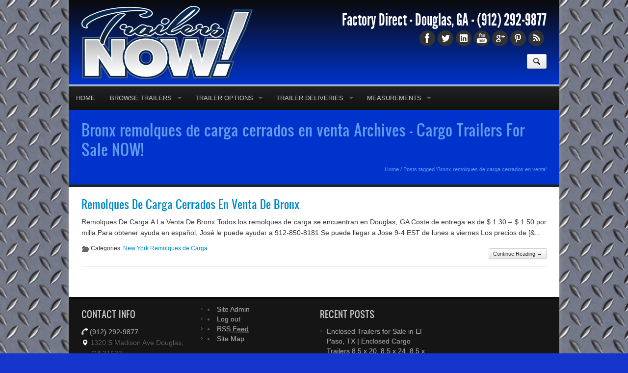

--- FILE ---
content_type: text/html; charset=UTF-8
request_url: https://www.trailersnow.net/tag/bronx-remolques-de-carga-cerrados-en-venta
body_size: 10575
content:

<!DOCTYPE html>
<html xmlns="http://www.w3.org/1999/xhtml">
<head>
	<!-- Global site tag (gtag.js) - Google Analytics -->
<script async src="https://www.googletagmanager.com/gtag/js?id=UA-47567729-1"></script>
<script>
  window.dataLayer = window.dataLayer || [];
  function gtag(){dataLayer.push(arguments);}
  gtag('js', new Date());

  gtag('config', 'UA-47567729-1');
</script>
	<meta http-equiv="Content-Type" content="text/html" charset=UTF-8" />
<meta name="generator" content="WordPress 5.6.16" />
<meta name="viewport" content="user-scalable=0, initial-scale=1.0">
<meta name="format-detection" content="telephone=no">



<link rel="shortcut icon" href="https://trailersnow.net/wp-content/uploads/2013/10/TrailersNow-Favicon.png" />

<link rel="pingback" href="https://www.trailersnow.net/xmlrpc.php" />

<link rel="stylesheet" href="https://www.trailersnow.net/wp-content/themes/ElegantBiz/inc/css/bootstrap.min.css" type="text/css" media="all" />
<link rel="stylesheet" href="https://www.trailersnow.net/wp-content/themes/ElegantBiz/inc/css/custom-icons/cus-icons.css" type="text/css" media="all" />
<link rel="stylesheet" href="https://www.trailersnow.net/wp-content/themes/ElegantBiz/style.css" type="text/css" media="all" />
<link rel="stylesheet" href="https://www.trailersnow.net/wp-content/themes/ElegantBiz/mobile.css" type="text/css" media="screen and (max-width: 767px)" />
<link rel="stylesheet" type="text/css" href="http://fonts.googleapis.com/css?family=Aladin|Englebert">

	<!-- This site is optimized with the Yoast SEO plugin v15.5 - https://yoast.com/wordpress/plugins/seo/ -->
	<title>Bronx remolques de carga cerrados en venta Archives - Cargo Trailers For Sale NOW!</title>
	<meta name="robots" content="index, follow, max-snippet:-1, max-image-preview:large, max-video-preview:-1" />
	<link rel="canonical" href="https://www.trailersnow.net/tag/bronx-remolques-de-carga-cerrados-en-venta" />
	<script type="application/ld+json" class="yoast-schema-graph">{"@context":"https://schema.org","@graph":[{"@type":"WebSite","@id":"https://www.trailersnow.net/#website","url":"https://www.trailersnow.net/","name":"Cargo Trailers For Sale NOW!","description":"Get your trailer immediately - Trailers For Sale Now","potentialAction":[{"@type":"SearchAction","target":"https://www.trailersnow.net/?s={search_term_string}","query-input":"required name=search_term_string"}],"inLanguage":"en-US"},{"@type":"CollectionPage","@id":"https://www.trailersnow.net/tag/bronx-remolques-de-carga-cerrados-en-venta#webpage","url":"https://www.trailersnow.net/tag/bronx-remolques-de-carga-cerrados-en-venta","name":"Bronx remolques de carga cerrados en venta Archives - Cargo Trailers For Sale NOW!","isPartOf":{"@id":"https://www.trailersnow.net/#website"},"inLanguage":"en-US","potentialAction":[{"@type":"ReadAction","target":["https://www.trailersnow.net/tag/bronx-remolques-de-carga-cerrados-en-venta"]}]}]}</script>
	<!-- / Yoast SEO plugin. -->


<link rel='dns-prefetch' href='//s.w.org' />
<link rel="alternate" type="application/rss+xml" title="Cargo Trailers For Sale NOW! &raquo; Feed" href="https://www.trailersnow.net/feed" />
<link rel="alternate" type="application/rss+xml" title="Cargo Trailers For Sale NOW! &raquo; Bronx remolques de carga cerrados en venta Tag Feed" href="https://www.trailersnow.net/tag/bronx-remolques-de-carga-cerrados-en-venta/feed" />
<!-- This site uses the Google Analytics by ExactMetrics plugin v6.3.3 - Using Analytics tracking - https://www.exactmetrics.com/ -->
<!-- Note: ExactMetrics is not currently configured on this site. The site owner needs to authenticate with Google Analytics in the ExactMetrics settings panel. -->
<!-- No UA code set -->
<!-- / Google Analytics by ExactMetrics -->
		<script type="text/javascript">
			window._wpemojiSettings = {"baseUrl":"https:\/\/s.w.org\/images\/core\/emoji\/13.0.1\/72x72\/","ext":".png","svgUrl":"https:\/\/s.w.org\/images\/core\/emoji\/13.0.1\/svg\/","svgExt":".svg","source":{"concatemoji":"https:\/\/www.trailersnow.net\/wp-includes\/js\/wp-emoji-release.min.js?ver=5.6.16"}};
			!function(e,a,t){var n,r,o,i=a.createElement("canvas"),p=i.getContext&&i.getContext("2d");function s(e,t){var a=String.fromCharCode;p.clearRect(0,0,i.width,i.height),p.fillText(a.apply(this,e),0,0);e=i.toDataURL();return p.clearRect(0,0,i.width,i.height),p.fillText(a.apply(this,t),0,0),e===i.toDataURL()}function c(e){var t=a.createElement("script");t.src=e,t.defer=t.type="text/javascript",a.getElementsByTagName("head")[0].appendChild(t)}for(o=Array("flag","emoji"),t.supports={everything:!0,everythingExceptFlag:!0},r=0;r<o.length;r++)t.supports[o[r]]=function(e){if(!p||!p.fillText)return!1;switch(p.textBaseline="top",p.font="600 32px Arial",e){case"flag":return s([127987,65039,8205,9895,65039],[127987,65039,8203,9895,65039])?!1:!s([55356,56826,55356,56819],[55356,56826,8203,55356,56819])&&!s([55356,57332,56128,56423,56128,56418,56128,56421,56128,56430,56128,56423,56128,56447],[55356,57332,8203,56128,56423,8203,56128,56418,8203,56128,56421,8203,56128,56430,8203,56128,56423,8203,56128,56447]);case"emoji":return!s([55357,56424,8205,55356,57212],[55357,56424,8203,55356,57212])}return!1}(o[r]),t.supports.everything=t.supports.everything&&t.supports[o[r]],"flag"!==o[r]&&(t.supports.everythingExceptFlag=t.supports.everythingExceptFlag&&t.supports[o[r]]);t.supports.everythingExceptFlag=t.supports.everythingExceptFlag&&!t.supports.flag,t.DOMReady=!1,t.readyCallback=function(){t.DOMReady=!0},t.supports.everything||(n=function(){t.readyCallback()},a.addEventListener?(a.addEventListener("DOMContentLoaded",n,!1),e.addEventListener("load",n,!1)):(e.attachEvent("onload",n),a.attachEvent("onreadystatechange",function(){"complete"===a.readyState&&t.readyCallback()})),(n=t.source||{}).concatemoji?c(n.concatemoji):n.wpemoji&&n.twemoji&&(c(n.twemoji),c(n.wpemoji)))}(window,document,window._wpemojiSettings);
		</script>
		<style type="text/css">
img.wp-smiley,
img.emoji {
	display: inline !important;
	border: none !important;
	box-shadow: none !important;
	height: 1em !important;
	width: 1em !important;
	margin: 0 .07em !important;
	vertical-align: -0.1em !important;
	background: none !important;
	padding: 0 !important;
}
</style>
	<link rel='stylesheet' id='social-icons-widget-widget-css'  href='https://www.trailersnow.net/wp-content/plugins/social-media-icons-widget/css/social_icons_widget.css?ver=5.6.16' type='text/css' media='all' />
<link rel='stylesheet' id='wp-block-library-css'  href='https://www.trailersnow.net/wp-includes/css/dist/block-library/style.min.css?ver=5.6.16' type='text/css' media='all' />
<link rel='stylesheet' id='rs-settings-css'  href='https://www.trailersnow.net/wp-content/plugins/revslider/rs-plugin/css/settings.css?rev=4.1.4&#038;ver=5.6.16' type='text/css' media='all' />
<link rel='stylesheet' id='rs-captions-css'  href='https://www.trailersnow.net/wp-content/plugins/revslider/rs-plugin/css/dynamic-captions.css?rev=4.1.4&#038;ver=5.6.16' type='text/css' media='all' />
<link rel='stylesheet' id='rs-plugin-static-css'  href='https://www.trailersnow.net/wp-content/plugins/revslider/rs-plugin/css/static-captions.css?rev=4.1.4&#038;ver=5.6.16' type='text/css' media='all' />
<link rel='stylesheet' id='exactmetrics-popular-posts-style-css'  href='https://www.trailersnow.net/wp-content/plugins/google-analytics-dashboard-for-wp/assets/css/frontend.min.css?ver=6.3.3' type='text/css' media='all' />
<link rel='stylesheet' id='slickr-flickr-css'  href='https://www.trailersnow.net/wp-content/plugins/slickr-flickr-pro/styles/public.css?ver=2.7.2' type='text/css' media='all' />
<link rel='stylesheet' id='dashicons-css'  href='https://www.trailersnow.net/wp-includes/css/dashicons.min.css?ver=5.6.16' type='text/css' media='all' />
<link rel='stylesheet' id='thickbox-css'  href='https://www.trailersnow.net/wp-includes/js/thickbox/thickbox.css?ver=5.6.16' type='text/css' media='all' />
<script type='text/javascript' src='https://www.trailersnow.net/wp-includes/js/jquery/jquery.min.js?ver=3.5.1' id='jquery-core-js'></script>
<script type='text/javascript' src='https://www.trailersnow.net/wp-includes/js/jquery/jquery-migrate.min.js?ver=3.3.2' id='jquery-migrate-js'></script>
<script type='text/javascript' src='https://www.trailersnow.net/wp-content/plugins/revslider/rs-plugin/js/jquery.themepunch.plugins.min.js?rev=4.1.4&#038;ver=5.6.16' id='themepunchtools-js'></script>
<script type='text/javascript' src='https://www.trailersnow.net/wp-content/plugins/revslider/rs-plugin/js/jquery.themepunch.revolution.min.js?rev=4.1.4&#038;ver=5.6.16' id='revslider-jquery.themepunch.revolution.min-js'></script>
<script type='text/javascript' id='thickbox-js-extra'>
/* <![CDATA[ */
var thickboxL10n = {"next":"Next >","prev":"< Prev","image":"Image","of":"of","close":"Close","noiframes":"This feature requires inline frames. You have iframes disabled or your browser does not support them.","loadingAnimation":"https:\/\/www.trailersnow.net\/wp-includes\/js\/thickbox\/loadingAnimation.gif"};
/* ]]> */
</script>
<script type='text/javascript' src='https://www.trailersnow.net/wp-includes/js/thickbox/thickbox.js?ver=3.1-20121105' id='thickbox-js'></script>
<script type='text/javascript' src='https://www.trailersnow.net/wp-content/plugins/slickr-flickr-pro/galleria/galleria-1.6.1.min.js?ver=1.6.1' id='galleria-js'></script>
<script type='text/javascript' src='https://www.trailersnow.net/wp-content/plugins/slickr-flickr-pro/scripts/responsiveslides.min.js?ver=1.54' id='rslides-js'></script>
<script type='text/javascript' src='https://www.trailersnow.net/wp-content/plugins/slickr-flickr-pro/scripts/public.js?ver=2.7.2' id='slickr-flickr-js'></script>
<link rel="https://api.w.org/" href="https://www.trailersnow.net/wp-json/" /><link rel="alternate" type="application/json" href="https://www.trailersnow.net/wp-json/wp/v2/tags/86723" /><link rel="EditURI" type="application/rsd+xml" title="RSD" href="https://www.trailersnow.net/xmlrpc.php?rsd" />
<link rel="wlwmanifest" type="application/wlwmanifest+xml" href="https://www.trailersnow.net/wp-includes/wlwmanifest.xml" /> 
<meta name="generator" content="WordPress 5.6.16" />

<!-- Bad Behavior 2.2.24 run time: 4.162 ms -->
<script type="text/javascript" src="https://www.trailersnow.net/wp-content/plugins/content-secure-wiz/script/copy.js"></script><script type="text/javascript">var pg_copyblog={tag:'-From Cargo Trailers For Sale NOW! blog - <a href="https://www.trailersnow.net">https://www.trailersnow.net</a>',url:'https://www.trailersnow.net'};</script>            <style type="text/css">
				ul.legalfooter li{
					list-style:none;
					float:left;
					padding-right:20px;
				}
				.accept{
					display:none;
					border: 1px solid #000;
					background:#000;
					color:#fff;
					border-radius:3px;
					-moz-border-radius:3px;
					-webkit-border-radius:3px;
					padding:5px;
				} 
			</style>
            
<!-- Add fancyBox main JS and CSS files -->
<link rel="stylesheet" type="text/css" href="https://www.trailersnow.net/wp-content/themes/ElegantBiz/inc/fancyBox/source/jquery.fancybox.css" media="screen" />
<!-- Add Thumbnail helper (this is optional) -->
<link rel="stylesheet" type="text/css" href="https://www.trailersnow.net/wp-content/themes/ElegantBiz/inc/fancyBox/source/helpers/jquery.fancybox-thumbs.css" />

<style type="text/css">
html { 
background-color: #1635cc; background-image: url(https://www.trailersnow.net/wp-content/uploads/2013/10/MetalFloorsBare0021_1_thumblarge.jpg); 
background-position: center; background-attachment: fixed;
}
html { background-repeat: repeat; }
#header, #header a, #header div { color :#fafafa !important; }
#header .logo, #header_mobile .logo {
margin-top: 2px;
}
#wrapall {
-moz-box-shadow: 0 0 10px #999;
-webkit-box-shadow: 0 0 10px #999;
box-shadow: 0 0 10px #999;
}
ul.menu { margin-left: -26px; }
.beside_menu { margin-right: -16px; }
#wrapall {
  -webkit-border-radius:  0;
  -moz-border-radius:     0;
  border-radius:          0;
}
#wrapall { margin-top: 0; margin-bottom: 0; }
#header, #footer {
  -webkit-border-radius:  0;
  -moz-border-radius:     0;
  border-radius:          0;
}
.header_section, .header_section_home { border-bottom: 10px solid #0033cc; }
.post .toprated th, .page_title { background-color: #0033cc; }
#sidebar-menu h3 {
background: #0033cc; /* for non-css3 browsers */
filter: progid:DXImageTransform.Microsoft.gradient(startColorstr='#0033cc', endColorstr='#0033cc'); /* for IE */
background: -webkit-gradient(linear, left top, left bottom, from(#0033cc), to(#0033cc)); /* for webkit browsers */
background: -moz-linear-gradient(top,  #0033cc,  #0033cc); /* for firefox 3.6+ */ 
}
#post .titlecustom h2, #post .titlecustom h3, .theme-default .nivo-controlNav a.active, #back-top a:hover, .woahbar, .show-notify, ul.tabbernav li.tabberactive a, ul.tabbernav li a:hover, .tagcloud a:hover, .tags a:hover, .carousel-control:hover, .camera_wrap .camera_pag .camera_pag_ul li.cameracurrent > span, .da-dots span, .dotstyle a.active, #sidebar .menu li a:hover, .bottombar .menu li a:hover {
	background: #0033cc;
}
ul.menu li a:hover, .menu li.current-menu-item a, ul.menu ul li:first-child, #post .titlecustom .line { border-color: #0033cc; }
#menu-mobile li a, #menu-mobile li a:hover { background: #0033cc; }
.customborder { 
border-width: 4px;
border-style: dotted;
border-color: #aa0000;
background-color: #ffffff;
color: #333;
}
/*gradient*/
#topbar, .menu li.current-menu-item a, .menu li.current-menu-item a:hover, .post_slider .featured {
background: #0033cc; /* Old browsers */
background: -moz-linear-gradient(top,  #0033cc 0%, #a3b6d6 100%); /* FF3.6+ */
background: -webkit-gradient(linear, left top, left bottom, color-stop(0%,#0033cc), color-stop(100%,#a3b6d6)); /* Chrome,Safari4+ */
background: -webkit-linear-gradient(top,  #0033cc 0%,#a3b6d6 100%); /* Chrome10+,Safari5.1+ */
background: -o-linear-gradient(top,  #0033cc 0%,#a3b6d6 100%); /* Opera 11.10+ */
background: -ms-linear-gradient(top,  #0033cc 0%,#a3b6d6 100%); /* IE10+ */
background: linear-gradient(to bottom,  #0033cc 0%,#a3b6d6 100%); /* W3C */
filter: progid:DXImageTransform.Microsoft.gradient( startColorstr='#0033cc', endColorstr='#a3b6d6',GradientType=0 ); /* IE6-9 */
}
/*gradient reserve*/
.menu li.current-menu-item a, .menu li.current-menu-item a:hover {
background: #a3b6d6; /* Old browsers */
background: -moz-linear-gradient(top,  #a3b6d6 0%, #0033cc 100%); /* FF3.6+ */
background: -webkit-gradient(linear, left top, left bottom, color-stop(0%,#a3b6d6), color-stop(100%,#0033cc)); /* Chrome,Safari4+ */
background: -webkit-linear-gradient(top,  #a3b6d6 0%,#0033cc 100%); /* Chrome10+,Safari5.1+ */
background: -o-linear-gradient(top,  #a3b6d6 0%,#0033cc 100%); /* Opera 11.10+ */
background: -ms-linear-gradient(top,  #a3b6d6 0%,#0033cc 100%); /* IE10+ */
background: linear-gradient(to bottom,  #a3b6d6 0%,#0033cc 100%); /* W3C */
filter: progid:DXImageTransform.Microsoft.gradient( startColorstr='#a3b6d6', endColorstr='#0033cc',GradientType=0 ); /* IE6-9 */
}
#menuwrap { border-color: #a3b6d6; }
/*end gradient*/
/*custom*/
.pricingtable .content .btn.custombuttoncss, .pricingtable .content .btn.custombuttoncss:hover {
  color: ;
  background: ;
}
.btn.custombuttoncss_CTA {
  color:  !important;
  background: ;
  border-color: ;
}
.pricingtable .heading.customheadingcss {
  background-color: ;
  *background-color: ;
  background-image: -ms-linear-gradient(top, , );
  background-image: -webkit-gradient(linear, 0 0, 0 100%, from(), to());
  background-image: -webkit-linear-gradient(top, , );
  background-image: -o-linear-gradient(top, , );
  background-image: linear-gradient(top, , );
  background-image: -moz-linear-gradient(top, , );
  background-repeat: repeat-x;
}
.pricingtable .heading.customheadingcss h3 { border-bottom: 1px solid ; }
.pricingtable .heading.customheadingcss div { border-top: 1px solid ; }
/*end custom*/
#header { 
background: #0a0a0a; /* Old browsers */
background: -moz-linear-gradient(top,  #0a0a0a 0%, #0033cc 100%); /* FF3.6+ */
background: -webkit-gradient(linear, left top, left bottom, color-stop(0%,#0a0a0a), color-stop(100%,#0033cc)); /* Chrome,Safari4+ */
background: -webkit-linear-gradient(top,  #0a0a0a 0%,#0033cc 100%); /* Chrome10+,Safari5.1+ */
background: -o-linear-gradient(top,  #0a0a0a 0%,#0033cc 100%); /* Opera 11.10+ */
background: -ms-linear-gradient(top,  #0a0a0a 0%,#0033cc 100%); /* IE10+ */
background: linear-gradient(to bottom,  #0a0a0a 0%,#0033cc 100%); /* W3C */
filter: progid:DXImageTransform.Microsoft.gradient( startColorstr='#0a0a0a', endColorstr='#0033cc',GradientType=0 ); /* IE6-9 */
}
/*typography*/
body {
font-size: 14px; 
font-family: arial; 
color: #333333; 
}
h1, h1 a, h1 a:hover { 
font-size: 30px; 
font-family: Oswald; 
font-family: ; 
font-weight: normal; 
color: #659cf0; 
}
.page_title .breadcrumb, .page_title .breadcrumb a, .page_title .title_content div {
color: #659cf0; 
}
h2 { 
font-size: 22px; 
font-family: Oswald; 
font-family: ; 
font-weight: normal; 
color: #333; 
}
h3 { 
font-size: 18px; 
font-family: Oswald; 
font-family: ; 
font-weight: normal; 
color: #333; 
}
h4 { 
font-size: 16px; 
font-family: Oswald; 
font-family: ; 
font-weight: normal; 
color: #333; 
}
h5 { 
font-size: 14px; 
font-family: Oswald; 
font-family: ; 
font-weight: normal; 
color: #333; 
}
.post h2 a { 
font-size: 22px; 
font-family: Oswald; 
font-family: ; 
color: #0088cc; 
}
.post h2 a:hover { 
color: #005580; 
}
a {
color: #0088cc;
}
.entry a {
text-decoration: none;
}
a:hover {
color: #005580;
}
.entry a:hover {
text-decoration: none;
}
/*end typography*/
</style>

<style type="text/css">.row-fluid .span8 {
width: 100% !important;
}

.pricebanner {
	width:100%;
	display:block;
	max-width:800px;
	height:auto;
	margin:30px auto;
	background:url(/pricebg.png) center top no-repeat;
	background-size:100% auto;
}

.pbtitle {
	font-family:Arial,Helvetica, sans-serif;
	font-weight:bold;
	font-size:28px;
	fill:#000000;
}

.pbprice {
	font-family:Arial,Helvetica, sans-serif;
	font-weight:900;
	font-size:50px;
	fill:#FFFFFF;
	stroke:#000000;
	stroke-width:2px;
	stroke-linecap:butt;
	stroke-linejoin:miter
}</style>
<style type="text/css">
/*mobile*/
@media (max-width: 767px) {
#menu_mobile a { background-color: #0033cc; border-color: #a3b6d6; }
#menu_mobile a:hover { background-color: #a3b6d6; }
#wrapall { margin-top: 0; margin-bottom: 0; }
#wrapall, #header, #footer {
  -webkit-border-radius:  0;
  -moz-border-radius:     0;
  border-radius:          0;
  }
#header { background-repeat: no-repeat; background-position: center top; }
#menu_mobile a img { width: 20px; height: 20px; }
#menu_mobile, .menu_mobile { margin-right: 5px;  }
}
/*end mobile*/
</style>
</head>

<body>



<div class="visible-desktop">
</div>


<script src="https://www.trailersnow.net/wp-content/themes/ElegantBiz/inc/hellobaralt/woahbar.js" type="text/javascript"></script>
<div class="woahbar" id="woahbar">
   <p class="woahbar_message">
Factory Direct in Douglas, GA - Buy Now - Pick Up - Attach - Drive - (912) 292-9877 
<a class="woahbar-link" href="https://trailersnow.net/contact-us.html" target="_blank" rel="nofollow">CALL NOW!</a>
    </p>
    <a class="close-notify" onclick="woahbar_hide();"><img class="woahbar-up-arrow" src="https://www.trailersnow.net/wp-content/themes/ElegantBiz/inc/hellobaralt/woahbar-up-arrow.png" alt="Hide" width="17" height="19"></a>
</div>
<div class="woahbar-stub">
    <a class="show-notify" onclick="woahbar_show();"><img class="woahbar-down-arrow" src="https://www.trailersnow.net/wp-content/themes/ElegantBiz/inc/hellobaralt/woahbar-down-arrow.png" alt="Show" width="19" height="22"></a>
</div>
<div id="wrapall">

<div class="wrapwithbg">
<div id="header">
<div class="container">

<div class="row-fluid">
<div class="span6">

<a class="logo" href="https://www.trailersnow.net" title="Cargo Trailers For Sale NOW! - Get your trailer immediately &#8211; Trailers For Sale Now"><img src="https://trailersnow.net/wp-content/uploads/2013/11/TrailersNowmobile.png" alt="Cargo Trailers For Sale NOW!" width="350px" height="150px"></a>
</div>
<div class="span6">
		<div class="space20"></div>
	<div class="phone textalign_right">Factory Direct - Douglas, GA - <a class="textdecpration_none" href="tel:(912) 292-9877">(912) 292-9877</a></div>
		<div class="space10"></div>
	<div class="textalign_right social_profiles">
		<a class="social_icons facebook" href="https://www.facebook.com/TrailersNow" target="_blank"></a><a class="social_icons twitter" href="http://twitter.com/TrailersNowGA" target="_blank"></a><a class="social_icons linkedin" href="https://www.linkedin.com/pub/travis-norris/86/19b/292" target="_blank"></a><a class="social_icons youtube" href="https://www.youtube.com/c/TrailersnowNet912 " target="_blank"></a><a class="social_icons googleplus" href="https://www.google.com/+TrailersnowNet912" target="_blank"></a><a class="social_icons pinterest" href="https://www.pinterest.com/trailersnow/" target="_blank"></a><a class="social_icons rss" href="https://trailersnow.net/feed/" target="_blank"></a>	</div>

<form method="get" id="searchform" action="https://www.trailersnow.net">
<div class="input-append">
<input type="text" value="" placeholder="Search..." name="s" id="s" />
<button type="submit" class="btn search show_search"><i class="search-icon black"></i></button>
</div>
</form>

</div>
</div>

</div>
</div>
</div>

<div class="wrapwithbg">
<div id="menuwrap">
<div class="container">
<div class="row-fluid">
<div class="span12">
<div class="hidden-phone"><div id="menu" class="menu-main-menu-container"><ul id="menu-main-menu" class="menu"><li id='menu-item-130'  class="menu-item menu-item-type-post_type menu-item-object-page menu-item-home"><a  href="https://www.trailersnow.net/">Home</a></li>
<li id='menu-item-229'  class="menu-item menu-item-type-post_type menu-item-object-page menu-item-has-children"><a  href="https://www.trailersnow.net/trailers-for-sale-now.html">Browse Trailers</a>
<ul class="sub-menu">
<li id='menu-item-4865'  class="menu-item menu-item-type-post_type menu-item-object-page"><a  href="https://www.trailersnow.net/trailers-for-sale-8-5-x-28-enclosed-trailers.html">8.5 X 28 Enclosed Trailers</a></li>
<li id='menu-item-390'  class="menu-item menu-item-type-post_type menu-item-object-page"><a  href="https://www.trailersnow.net/trailers-for-sale-now/trailers-for-sale-85-x-24-enclosed-trailers.html">8.5 X 24 Enclosed Trailers</a></li>
<li id='menu-item-392'  class="menu-item menu-item-type-post_type menu-item-object-page"><a  href="https://www.trailersnow.net/trailers-for-sale-now/trailers-for-sale-85-x-20-enclosed-trailers.html">8.5 X 20 Enclosed Trailers</a></li>
<li id='menu-item-394'  class="menu-item menu-item-type-post_type menu-item-object-page"><a  href="https://www.trailersnow.net/trailers-for-sale-now/trailers-for-sale-85-x-18-enclosed-trailers.html">8.5 X 18 Enclosed Trailers</a></li>
<li id='menu-item-396'  class="menu-item menu-item-type-post_type menu-item-object-page"><a  href="https://www.trailersnow.net/trailers-for-sale-now/trailers-for-sale-85-x-16-enclosed-trailers.html">8.5 X 16 Enclosed Trailers</a></li>
<li id='menu-item-1239'  class="menu-item menu-item-type-post_type menu-item-object-page"><a  href="https://www.trailersnow.net/trailers-for-sale-now/trailers-for-sale-7-x-16-enclosed-trailers.html">7 X 16 Enclosed Trailers</a></li>
<li id='menu-item-5009'  class="menu-item menu-item-type-post_type menu-item-object-page"><a  href="https://www.trailersnow.net/7x14-cargo-trailers-for-sale-now.html">7&#215;14 Enclosed Trailers</a></li>
<li id='menu-item-1299'  class="menu-item menu-item-type-post_type menu-item-object-page"><a  href="https://www.trailersnow.net/trailers-for-sale-now/trailers-for-sale-6-x-12-tandem-axle-enclosed-trailers.html">6 X 12 Tandem Axle Enclosed Trailers</a></li>
</ul>
</li>
<li id='menu-item-4709'  class="menu-item menu-item-type-post_type menu-item-object-page menu-item-has-children"><a  href="https://www.trailersnow.net/cargo-trailers-sale-trailer-options.html">Trailer Options</a>
<ul class="sub-menu">
<li id='menu-item-4710'  class="menu-item menu-item-type-post_type menu-item-object-page"><a  href="https://www.trailersnow.net/cargo-trailer-options-8-8-5-wide-trailers.html">8.5&#8242; wide option prices</a></li>
<li id='menu-item-4722'  class="menu-item menu-item-type-post_type menu-item-object-page"><a  href="https://www.trailersnow.net/7-ft-width-cargo-trailer-options-trailersnow.html">7&#8242; wide option prices</a></li>
<li id='menu-item-4717'  class="menu-item menu-item-type-post_type menu-item-object-page"><a  href="https://www.trailersnow.net/6-ft-cargo-trailer-options-trailersnow.html">6&#8242; wide option prices</a></li>
</ul>
</li>
<li id='menu-item-12570'  class="menu-item menu-item-type-post_type menu-item-object-page menu-item-has-children"><a  href="https://www.trailersnow.net/trailers-now-offers-trailer-deliveries-all-over-the-usa.html">Trailer Deliveries</a>
<ul class="sub-menu">
<li id='menu-item-16895'  class="menu-item menu-item-type-post_type menu-item-object-page"><a  href="https://www.trailersnow.net/nationwide-cargo-trailer-delivery-pricing.html">Trailer Delivery Pricing</a></li>
</ul>
</li>
<li id='menu-item-16927'  class="menu-item menu-item-type-post_type menu-item-object-page menu-item-has-children"><a  href="https://www.trailersnow.net/trailer-info.html">Measurements</a>
<ul class="sub-menu">
<li id='menu-item-16930'  class="menu-item menu-item-type-post_type menu-item-object-page"><a  href="https://www.trailersnow.net/cargo-trailer-weights.html">Cargo Trailer Weights</a></li>
</ul>
</li>
</ul></div></div><div class="visible-phone dropdown_select"><div id="menu_m" class="menu-main-menu-container"><select onchange="redirectMe(this);"><option value="">Site Navigation</option><option id="menu-item-mobile-130" value="https://www.trailersnow.net/" class="menu-item menu-item-type-post_type menu-item-object-page menu-item-home menu-item-130">Home</option><option id="menu-item-mobile-229" value="https://www.trailersnow.net/trailers-for-sale-now.html" class="menu-item menu-item-type-post_type menu-item-object-page menu-item-has-children menu-item-229">Browse Trailers</option><option id="menu-item-mobile-4865" value="https://www.trailersnow.net/trailers-for-sale-8-5-x-28-enclosed-trailers.html" class="menu-item menu-item-type-post_type menu-item-object-page menu-item-4865">&nbsp;&nbsp;&nbsp;8.5 X 28 Enclosed Trailers</option><option id="menu-item-mobile-390" value="https://www.trailersnow.net/trailers-for-sale-now/trailers-for-sale-85-x-24-enclosed-trailers.html" class="menu-item menu-item-type-post_type menu-item-object-page menu-item-390">&nbsp;&nbsp;&nbsp;8.5 X 24 Enclosed Trailers</option><option id="menu-item-mobile-392" value="https://www.trailersnow.net/trailers-for-sale-now/trailers-for-sale-85-x-20-enclosed-trailers.html" class="menu-item menu-item-type-post_type menu-item-object-page menu-item-392">&nbsp;&nbsp;&nbsp;8.5 X 20 Enclosed Trailers</option><option id="menu-item-mobile-394" value="https://www.trailersnow.net/trailers-for-sale-now/trailers-for-sale-85-x-18-enclosed-trailers.html" class="menu-item menu-item-type-post_type menu-item-object-page menu-item-394">&nbsp;&nbsp;&nbsp;8.5 X 18 Enclosed Trailers</option><option id="menu-item-mobile-396" value="https://www.trailersnow.net/trailers-for-sale-now/trailers-for-sale-85-x-16-enclosed-trailers.html" class="menu-item menu-item-type-post_type menu-item-object-page menu-item-396">&nbsp;&nbsp;&nbsp;8.5 X 16 Enclosed Trailers</option><option id="menu-item-mobile-1239" value="https://www.trailersnow.net/trailers-for-sale-now/trailers-for-sale-7-x-16-enclosed-trailers.html" class="menu-item menu-item-type-post_type menu-item-object-page menu-item-1239">&nbsp;&nbsp;&nbsp;7 X 16 Enclosed Trailers</option><option id="menu-item-mobile-5009" value="https://www.trailersnow.net/7x14-cargo-trailers-for-sale-now.html" class="menu-item menu-item-type-post_type menu-item-object-page menu-item-5009">&nbsp;&nbsp;&nbsp;7&#215;14 Enclosed Trailers</option><option id="menu-item-mobile-1299" value="https://www.trailersnow.net/trailers-for-sale-now/trailers-for-sale-6-x-12-tandem-axle-enclosed-trailers.html" class="menu-item menu-item-type-post_type menu-item-object-page menu-item-1299">&nbsp;&nbsp;&nbsp;6 X 12 Tandem Axle Enclosed Trailers</option><option id="menu-item-mobile-4709" value="https://www.trailersnow.net/cargo-trailers-sale-trailer-options.html" class="menu-item menu-item-type-post_type menu-item-object-page menu-item-has-children menu-item-4709">Trailer Options</option><option id="menu-item-mobile-4710" value="https://www.trailersnow.net/cargo-trailer-options-8-8-5-wide-trailers.html" class="menu-item menu-item-type-post_type menu-item-object-page menu-item-4710">&nbsp;&nbsp;&nbsp;8.5&#8242; wide option prices</option><option id="menu-item-mobile-4722" value="https://www.trailersnow.net/7-ft-width-cargo-trailer-options-trailersnow.html" class="menu-item menu-item-type-post_type menu-item-object-page menu-item-4722">&nbsp;&nbsp;&nbsp;7&#8242; wide option prices</option><option id="menu-item-mobile-4717" value="https://www.trailersnow.net/6-ft-cargo-trailer-options-trailersnow.html" class="menu-item menu-item-type-post_type menu-item-object-page menu-item-4717">&nbsp;&nbsp;&nbsp;6&#8242; wide option prices</option><option id="menu-item-mobile-12570" value="https://www.trailersnow.net/trailers-now-offers-trailer-deliveries-all-over-the-usa.html" class="menu-item menu-item-type-post_type menu-item-object-page menu-item-has-children menu-item-12570">Trailer Deliveries</option><option id="menu-item-mobile-16895" value="https://www.trailersnow.net/nationwide-cargo-trailer-delivery-pricing.html" class="menu-item menu-item-type-post_type menu-item-object-page menu-item-16895">&nbsp;&nbsp;&nbsp;Trailer Delivery Pricing</option><option id="menu-item-mobile-16927" value="https://www.trailersnow.net/trailer-info.html" class="menu-item menu-item-type-post_type menu-item-object-page menu-item-has-children menu-item-16927">Measurements</option><option id="menu-item-mobile-16930" value="https://www.trailersnow.net/cargo-trailer-weights.html" class="menu-item menu-item-type-post_type menu-item-object-page menu-item-16930">&nbsp;&nbsp;&nbsp;Cargo Trailer Weights</option></select></div></div></div>

</div>
</div>
</div>
</div>



<div class="page_title">
<div class="container">
<div class="row-fluid">
<div class="span12">
<div class="title_content">
<h1><a href="https://www.trailersnow.net/remolques-cerrados-en-venta-de-bronx.html">Bronx remolques de carga cerrados en venta Archives - Cargo Trailers For Sale NOW!</a></h1>
</div>
<div class="breadcrumb"><a class="home" href="https://www.trailersnow.net">Home</a> <span class="divider">/</span> <span class="current">Posts tagged &#39;Bronx remolques de carga cerrados en venta&#39;</span></div><div class="clear"></div>
</div>
</div>
</div>
</div>


<div id="content">
<div class="container">
<div class="row-fluid">



<div class="span12">
<div id="post">




<div class="post"><h2><a href="https://www.trailersnow.net/remolques-cerrados-en-venta-de-bronx.html">Remolques De Carga Cerrados En Venta De Bronx</a></h2>
<p class="justify">
Remolques De Carga A La Venta De Bronx Todos los remolques de carga se encuentran en Douglas, GA Coste de entrega es de $ 1.30 &#8211; $ 1.50 por milla Para obtener ayuda en espa&ntilde;ol, Jos&eacute; le puede ayudar a 912-850-8181 Se puede llegar a Jose 9-4 EST de lunes a viernes Los precios de [&...
</p>
<div class="floatright">
<div class="space10"></div>
&nbsp; <a href="https://www.trailersnow.net/remolques-cerrados-en-venta-de-bronx.html" rel="nofollow" class="btn btn-mini btn-secondary">Continue Reading &rarr;</a>
</div>
<div class="meta">
<span class="postedin"><i class="icon-folder-open"></i> Categories: <span><a href="https://www.trailersnow.net/category/new-york-remolques-de-carga" >New York Remolques de Carga</a></span></span>
<div></div>
</div>
<div class="clear"></div>
<hr />
</div>


<div class="clear"></div>


</div>
</div>


</div>
</div>
</div>

<div class="wrapwithbg">	
<div class="transbg_line bottomminus5"></div>
<div class="bottombar">
<div class="container">
<div class="row-fluid">
<div class="bottombar_columns"><h3>Contact Info</h3><div class="contactinfo">
<div><i class="phoneicon small"></i>&nbsp;<a href="tel:(912) 292-9877">(912) 292-9877</a></div>
<div><i class="icon-map-marker"></i>&nbsp;1320 S Madison Ave  Douglas, GA 31533</div>
</div>
  <div class="fading_group social_profiles">
    <a class="social_icons facebook" href="https://www.facebook.com/TrailersNow" target="_blank"></a><a class="social_icons twitter" href="http://twitter.com/TrailersNowGA" target="_blank"></a><a class="social_icons linkedin" href="https://www.linkedin.com/pub/travis-norris/86/19b/292" target="_blank"></a><a class="social_icons youtube" href="https://www.youtube.com/c/TrailersnowNet912 " target="_blank"></a><a class="social_icons googleplus" href="https://www.google.com/+TrailersnowNet912" target="_blank"></a><a class="social_icons pinterest" href="https://www.pinterest.com/trailersnow/" target="_blank"></a><a class="social_icons rss" href="https://trailersnow.net/feed/" target="_blank"></a>  </div>
 <div class="space15"></div> 
</div><div class="bottombar_columns">			<div class="textwidget"><li class="listicon"><a href="https://trailersnow.net/wp-admin/">Site Admin</a></li>
<li class="listicon">
<a sourceindex="7" https://trailersnow.net/wp-login.php?action=logout&_wpnonce=2141a2cb5f">
Log out</a></li>
<li class="listicon">
<a href="https://trailersnow.net/feed" title="Syndicate this site using RSS 2.0">
<abbr title="Really Simple Syndication">RSS Feed</abbr></a></li>
<li class="listicon"><a href="https://www.trailersnow.net/sitemap.html">Site Map</a></li></div>
		</div>
		<div class="bottombar_columns">
		<h3>Recent Posts</h3>
		<ul>
											<li>
					<a href="https://www.trailersnow.net/enclosed-trailers-el-paso-tx-diamond-cargo-trailer-delivery-8-5x208-5x248-5x288-5x30.html">Enclosed Trailers for Sale in El Paso, TX | Enclosed Cargo Trailers 8.5 x 20, 8.5 x 24, 8.5 x 28, 8.5 x 30</a>
									</li>
											<li>
					<a href="https://www.trailersnow.net/enclosed-trailers-abilene-tx-diamond-cargo-trailer-delivery-8-5x208-5x248-5x288-5x30.html">Enclosed Trailers for Sale in Abilene,  TX | Enclosed Cargo Trailers 8.5 x 20, 8.5 x 24, 8.5 x 28, 8.5 x 30</a>
									</li>
											<li>
					<a href="https://www.trailersnow.net/enclosed-trailers-corpus-christi-tx-diamond-cargo-trailer-delivery-8-5x208-5x248-5x288-5x30.html">Enclosed Trailers for Sale in Corpus Christi, TX | Enclosed Cargo Trailers 8.5 x 20, 8.5 x 24, 8.5 x 28, 8.5 x 30</a>
									</li>
					</ul>

		</div></div>
</div>
</div>
</div>

<div class="wrapwithbg">
<div id="footer">
<div class="container">
<div class="row-fluid">
<div class="span4 hidden-phone">Copyright © https://bestserviceprofessionals.com</div>
<div class="span8">
<div class="alignright hidden-phone">
</div>
<div class="visible-phone textalign_center">
</div>
</div>
<div class="span4 visible-phone">Copyright © https://bestserviceprofessionals.com</div>
</div>
</div>
</div>
</div>

<div class="visible-desktop">
<p id="back-top"><a href="#top" title="Back to Top"><img src="https://www.trailersnow.net/wp-content/themes/ElegantBiz/images/arrowwhite-top@2x.png" alt="Top" width="23" height="15"></a></p>
</div>

</div>

<script type='text/javascript' src='https://www.trailersnow.net/wp-includes/js/wp-embed.min.js?ver=5.6.16' id='wp-embed-js'></script>
<script type="text/javascript" src="https://www.trailersnow.net/wp-content/themes/ElegantBiz/inc/js/bootstrap.min.js"></script>
<script type="text/javascript" src="https://www.trailersnow.net/wp-content/themes/ElegantBiz/inc/js/jquery-ui-1.8.21.custom.min.js"></script>
<script type="text/javascript" src="https://www.trailersnow.net/wp-content/themes/ElegantBiz/inc/nivoslider3/jquery.nivo.slider.pack.js"></script>
<script type="text/javascript" src="https://www.trailersnow.net/wp-content/themes/ElegantBiz/inc/superfish/superfish.js"></script>
<script type="text/javascript" src="https://www.trailersnow.net/wp-content/themes/ElegantBiz/inc/contact-form/scripts/contact-form.js"></script>
<script type="text/javascript" src="https://www.trailersnow.net/wp-content/themes/ElegantBiz/inc/parallax/js/modernizr.custom.28468.js"></script>
<script type="text/javascript" src="https://www.trailersnow.net/wp-content/themes/ElegantBiz/inc/parallax/js/jquery.cslider.js"></script>
<script type="text/javascript" src="https://www.trailersnow.net/wp-content/themes/ElegantBiz/functions/retina/retina.js"></script>
<script type="text/javascript" src="https://www.trailersnow.net/wp-content/themes/ElegantBiz/inc/fancyBox/source/jquery.fancybox.js"></script>
<script type="text/javascript" src="https://www.trailersnow.net/wp-content/themes/ElegantBiz/inc/fancyBox/source/helpers/jquery.fancybox-thumbs.js"></script>
<script type="text/javascript" src="https://www.trailersnow.net/wp-content/themes/ElegantBiz/inc/fancyBox/source/helpers/jquery.fancybox-media.js"></script>
<script type="text/javascript">
jQuery(document).ready(function($) {

$('.gallery a').has('img').attr('data-fancybox-group', 'thumb');

$(".fancybox").fancybox({
    openEffect  : 'elastic', //Animation effect ('elastic', 'fade' or 'none') for each transition type
    closeEffect : 'fade' //Animation effect ('elastic', 'fade' or 'none') for each transition type
});

$('.fancybox-thumbs').fancybox({
    arrows    : false,
    nextClick : true,
    helpers : {
        thumbs : {
            width  : 60,
            height : 60
        }
    }
});

$(".fancybox.iframe").fancybox({
        maxWidth    : 700,
        maxHeight   : 525,
        fitToView   : false,
        width       : '70%',
        height      : '70%',
        autoSize    : false,
        closeClick  : false,
        openEffect  : 'none',
        closeEffect : 'none'
});

});
</script>
<!-- bootstrap tooltip -->
<script type="text/javascript">
jQuery(document).ready(function($) {
$(".mytooltip").tooltip({
    placement : 'top'
});
});
</script>
<script type="text/javascript">
jQuery(document).ready(function($) {
$('.pophover').popover({
trigger : 'hover',
placement : 'right'
    });
$('.pophoverclick').popover({
trigger : 'click',
placement : 'right'
    });
$('.pophovertop').popover({
trigger : 'hover',
placement : 'top'
    });
});
</script>
<script type="text/javascript">
jQuery(document).ready(function($) {
$('.affix').affix();
});
</script>

<script type="text/javascript">
jQuery(document).ready(function($) {
$('.nav-tabs li:first-child').addClass('active'); //
$("div.tab-content div:first-child").addClass('in active'); //
$('.carousel-inner > li:first-child').addClass('active'); //
$('#carousel-nav li:first-child a').addClass('active'); //
$('#sidebar-menu ul li').removeClass('active'); //
$('.optinform input[type="submit"]').addClass('btn btn-yellow'); //
$('.optinform button').addClass('btn btn-yellow');
$('#sidebar ul li').addClass('listicon');
$('.bottombar ul li').addClass('listicon');
$('.listnone li').removeClass('listicon');
$('#sidebar .menu li').removeClass('listicon');
$('.bottombar .menu li').removeClass('listicon');
$('.bottombar i').addClass('icon-white'); //
$('.bottombar .carousel i').removeClass('icon-white'); //
$('.comment-reply-link').addClass('btn btn-mini'); //
$('.comment-reply-link').prepend('<i class="icon-share-alt"></i> ');
$('.cancel-comment-reply a').addClass('btn btn-mini btn-danger'); //
$(".columngroup div:last-child").removeClass('marginrightper');
$('input[name$="name"]').attr('placeholder', 'Name*');
$('input[name$="firstname"]').attr('placeholder', 'Name*');
$('input[name$="email"]').attr('placeholder', 'Email*');
$('.btn.btn-primaryx').addClass('btn-primary');
$('.btn.btn-secondary').addClass('');
$('#myTab a').click(function (e) {
  e.preventDefault();
  $(this).tab('show');
});
});
</script>


<script type="text/javascript">
jQuery(document).ready(function($) {
$('.carousel-photos li:last-child').remove(); /*preventing the last empty list being displayed, this happened when all list full filled*/
$('.carousel-photos > div:last-child').remove(); 
});
</script>

<script type="text/javascript">
jQuery(document).ready(function($) {
/*http://api.jquery.com/nth-child-selector/*/
$('.bottombar_columns').addClass('span3');
});
</script>

<script type="text/javascript">
jQuery(document).ready(function($) {
$('#top_optinform').append('<p class="privacy_style">Your privacy is safe and secure. We will never sell, rent, or share your information with anyone.</p>');
$('#sidebar_optinform').append('<div class="privacy_style_wrap style1"><p class="privacy_style">Your privacy is safe and secure. We will never sell, rent, or share your information with anyone.</p></div>');
$('#content_optinform').append('<div class="privacy_style_wrap style1"><p class="privacy_style">Your privacy is safe and secure. We will never sell, rent, or share your information with anyone.</p></div>');
});
</script>

<!-- bootstrap content slider  -->
<script type="text/javascript">
jQuery(document).ready(function($) {
$('#carousel-content').carousel({
    interval: false
    });
$('#carousel-content-topbar').carousel({
    interval: false
    });
$('#myCarousel').carousel({
    interval: false
    });
$('#myCarousel_testi').carousel({
    interval: false
    });
var currentPage =0;
$('#carousel-nav a').click(function(q){
q.preventDefault();
clickedPage = $(this).attr('data-to')-1;
currentPage = clickedPage-1;
$('#carousel-content').carousel(clickedPage);
});
var pages = $("#carousel-nav a");
var pagesCount = pages.length;
$('#carousel-content').on('slide', function(evt) {$(pages).removeClass("active");currentPage++;currentPage=(currentPage%pagesCount);$(pages[currentPage]).addClass("active");});
});
</script>
<!-- bootstrap collapse -->
<script type="text/javascript">
jQuery(document).ready(function($) {
$('.collapse').collapse({
  toggle: false
});
$(".iconminus, .iconplus").click(function(){
    $(this).toggleClass("iconminus iconplus");
});
});
</script>
<!-- pinterest -->
<script type="text/javascript" src="http://assets.pinterest.com/js/pinit.js"></script>
<!-- gplus -->
<script type="text/javascript">
  (function() {
    var po = document.createElement('script'); po.type = 'text/javascript'; po.async = true;
    po.src = 'https://apis.google.com/js/plusone.js';
    var s = document.getElementsByTagName('script')[0]; s.parentNode.insertBefore(po, s);
  })();
</script>
<!-- image preview -->
<script type="text/javascript">
// Kick off the jQuery with the document ready function on page load
jQuery(document).ready(function($) {
    imagePreview();
});
// Configuration of the x and y offsets
this.imagePreview = function(){ 
        xOffset = 150;
        yOffset = 50;       
        
    jQuery("a.preview").hover(function(e){
        this.t = this.title;
        this.title = "";    
         var c = (this.t != "") ? "<br/>" + this.t : "";
         jQuery("body").append("<p id='preview'><img src='"+ this.href +"' alt='Image preview' />"+ c +"</p>");                               
         jQuery("#preview")
            .css("top",(e.pageY - xOffset) + "px")
            .css("left",(e.pageX + yOffset) + "px")
            .fadeIn("slow");
    },
    
    function(){
        this.title = this.t;
        jQuery("#preview").remove();

    }); 
    
    jQuery("a.preview").mousemove(function(e){
        jQuery("#preview")
            .css("top",(e.pageY - xOffset) + "px")
            .css("left",(e.pageX + yOffset) + "px");
    });         
};
</script>
<!-- load on select: http://forums.digitalpoint.com/showthread.php?t=285425 -->
<script type="text/javascript">
function redirectMe (sel) {
    var url = sel[sel.selectedIndex].value;
    window.location = url;
}
</script>
<script type="text/javascript">
jQuery(document).ready(function($) {
    $('ul.menu').superfish({
      delay:       500,
      speed:       'fast',
      speedOut:      'fast'
    });
  });
</script>
<script type="text/javascript">
jQuery(document).ready(function($) {
$('#da-slider').cslider({
    bgincrement : 50,  
    autoplay    : true,
    interval    : 10000
});
});
</script>
<script type="text/javascript">
jQuery(document).ready(function($) {
var innerWidth = $(window).width();
if (innerWidth > 767) {
$('#searchform .input-append input[type="text"]').hide();
$(".search").hover(function(){
$('#searchform .input-append input[type="text"]').animate({ width: 'show' }, 'slow');
$('#searchform .input-append button.btn.show_search').removeClass("show_search");
});
$("#searchform .input-append").click(function(e) {
e.stopPropagation(); //stops click event from reaching document
});
$(document).click(function() {
$('#searchform .input-append input[type="text"]').animate({ width: 'hide' }, 'slow');
$('#searchform .input-append button.btn').addClass("show_search");
});
}
if (innerWidth < 767) {
$('#searchform .input-append button.btn.show_search').removeClass("show_search");
}
});
</script>
<script type="text/javascript">
jQuery(document).ready(function($) {
var currentPage =0;
$('#myCarousel_post_slider').carousel({
    interval: false,
    pause       : "hover"
    })
$('#carousel-nav a').click(function(q){
q.preventDefault();
clickedPage = $(this).attr('data-to')-1;
currentPage = clickedPage-1;
$('#myCarousel_post_slider').carousel(clickedPage);
});
var pages = $("#carousel-nav a");
var pagesCount = pages.length;
$('#myCarousel_post_slider').on('slide', function(evt) {$(pages).removeClass("active");currentPage++;currentPage=(currentPage%pagesCount);$(pages[currentPage]).addClass("active");});
$('.carousel-inner > div:first-child').addClass('active');
$('.post_slider .meta i').addClass('icon-white');
});
</script>
<script type="text/javascript">
jQuery(document).ready(function($) {
    $("#back-top").hide();$(function () {$(window).scroll(function () {if ($(this).scrollTop() > 100) {$('#back-top').fadeIn();} else {$('#back-top').fadeOut();}});$('#back-top a').click(function () {$('body,html').animate({scrollTop: 0}, 800);return false;});});
});
</script>
<script>
jQuery(document).ready(function () {
    //Disable cut copy paste
    jQuery('body').bind('cut copy paste', function (e) {
        e.preventDefault();
    });
   
    //Disable mouse right click
    jQuery("body").on("contextmenu",function(e){
       return false;
    });
});

</script>
</body>
</html>

--- FILE ---
content_type: text/javascript
request_url: https://www.trailersnow.net/wp-content/themes/ElegantBiz/inc/contact-form/scripts/contact-form.js
body_size: 290
content:
(function($) {
	$('form#contactForm').submit(function() {
		$('form#contactForm .error').remove();
		var hasError = false;
		$('.requiredField').each(function() {
			if(jQuery.trim($(this).val()) == '') {
				var labelText = $(this).prev('label').text();
				$(this).parent().append('<span class="fontred">You forgot to enter your '+labelText+'</span>');
				hasError = true;
			} else if($(this).hasClass('email')) {
				var emailReg = /^([\w-\.]+@([\w-]+\.)+[\w-]{2,4})?$/;
				if(!emailReg.test(jQuery.trim($(this).val()))) {
					var labelText = $(this).prev('label').text();
					$(this).parent().append('<span class="fontred">You entered an invalid '+labelText+'</span>');
					hasError = true;
				}
			}
		});
		if(!hasError) {
			$('form#contactForm li button').fadeOut('normal', function() {
				$(this).parent().append('<img src="/wp-content/themes/ElegantBiz/inc/img/loading.gif" alt="Loading&hellip;" height="31" width="31" />');
			});
			var formInput = $(this).serialize();
			$.post($(this).attr('action'),formInput, function(data){
				$('form#contactForm').slideUp("fast", function() {
					$(this).before('<div class="alert alert-success">Thanks, your email was successfully sent. I will be in touch soon.</div>');
				});
			});
		}
		
		return false;
		
	});
})(jQuery);